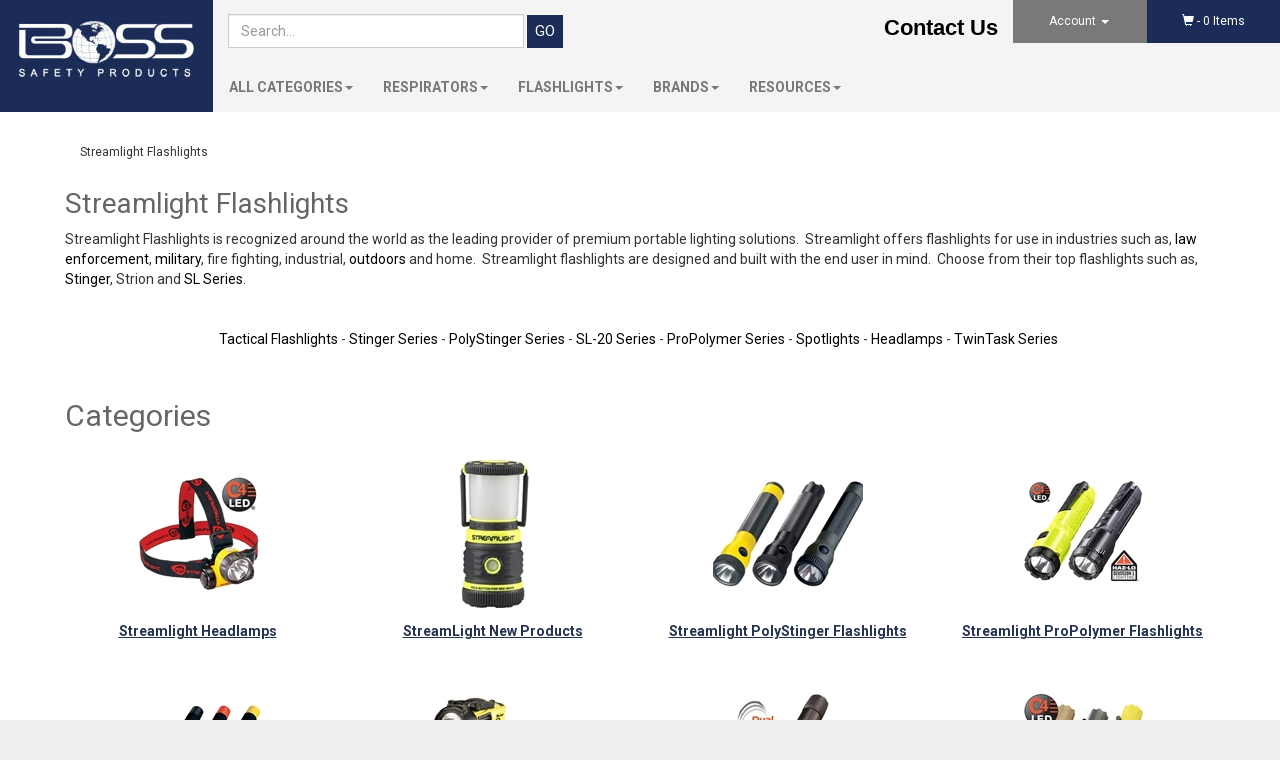

--- FILE ---
content_type: text/html; charset=utf-8
request_url: https://www.bosssafety.com/c-415-streamlight-flashlights.aspx
body_size: 10035
content:
<!DOCTYPE html>
<html xmlns="http://www.w3.org/1999/xhtml">
<head>
	<meta http-equiv="Content-Type" content="text/html; charset=utf-8">


<title>Boss Safety Products - Streamlight Flashlights</title>
<meta name="description" content="Choose from the full line of Streamlight Flashlights.  Up to 45% savings on Streamlight Flashlights today.  Streamlight Stinger, Streamlight ProTac, Streamlight TwinTask and more." />
<meta name="keywords" content="Streamlight Flashlights" />
<link rel="canonical" href="https://www.bosssafety.com/c-415-streamlight-flashlights.aspx">


<meta http-equiv="X-UA-Compatible" content="IE=edge">
<meta name="viewport" content="width=device-width, initial-scale=1.0">


<script src="/scripts/headscriptsb9cf9b9575f37720ad81119b990c0699?v=D47dN64XCIQ9ocMFlF4HX_GRDboxr4ChK3AYP2Qk4tM1"></script>



<link href="/skins/Skin_1/css/bundled04b9d8dec0099657431b87117faa72a4?v=JmNPr7RDDsc8NJthY6TEpD8-Jq6MfJ3NeK6PiLOajO81" rel="stylesheet"/>


<link href='//fonts.googleapis.com/css?family=Roboto+Slab:400,300,100,700|Roboto:400,300italic,300,400italic,700,700italic,900,900italic' rel='stylesheet' type='text/css'>
<link rel="stylesheet" href="https://use.fontawesome.com/releases/v5.6.3/css/all.css" integrity="sha384-UHRtZLI+pbxtHCWp1t77Bi1L4ZtiqrqD80Kn4Z8NTSRyMA2Fd33n5dQ8lWUE00s/" crossorigin="anonymous"/>
<link rel="stylesheet" href="https://use.fontawesome.com/releases/v5.6.3/css/v4-shims.css">

<script src="//cdnjs.cloudflare.com/ajax/libs/picturefill/2.3.1/picturefill.min.js" type="text/javascript"></script>
<!-- Hotjar Tracking Code for http://www.bosssafety.com -->
<script>
    (function(h,o,t,j,a,r){
        h.hj=h.hj||function(){(h.hj.q=h.hj.q||[]).push(arguments)};
        h._hjSettings={hjid:165402,hjsv:5};
        a=o.getElementsByTagName('head')[0];
        r=o.createElement('script');r.async=1;
        r.src=t+h._hjSettings.hjid+j+h._hjSettings.hjsv;
        a.appendChild(r);
    })(window,document,'//static.hotjar.com/c/hotjar-','.js?sv=');
</script>

<script type="text/javascript">
(function e(){var e=document.createElement("script");e.type="text/javascript",e.async=true,e.src="//staticw2.yotpo.com/xcUTmXFPr9Zw3F9SsZJtADkpbtfzIZZ0TZNeQOLV/widget.js";var t=document.getElementsByTagName("script")[0];t.parentNode.insertBefore(e,t)})();
</script>
<link rel="icon" type="image/x-icon" href="/images/icons/favicon.ico" />
<!--Xmlpackage 'homestyles' -->

<!--End of xmlpackage 'homestyles' -->

       <meta name="msvalidate.01" content="228622B8E46C632B99B506798E3A82FA" />
</head>
<body id="bodyTag">
	<!-- Respond.js IE8 support of media queries -->
<!--[if lt IE 9]>
  <script src="https://oss.maxcdn.com/libs/respond.js/1.3.0/respond.min.js"></script>
<![endif]-->

				<!--
					PAGE INVOCATION: /c-415-streamlight-flashlights.aspx
					PAGE REFERRER: 
					STORE LOCALE: en-US
					STORE CURRENCY: USD
					CUSTOMER ID: 0
					AFFILIATE ID: 0
					CUSTOMER LOCALE: en-US
					CURRENCY SETTING: USD
					CACHE MENUS: True
				-->




<!--Xmlpackage 'script.bodyopen' -->
<!-- Google Tag Manager -->
<noscript><iframe src="//www.googletagmanager.com/ns.html?id=GTM-PS9B9Z"
height="0" width="0" style="display:none;visibility:hidden"></iframe></noscript>
<script>(function(w,d,s,l,i){w[l]=w[l]||[];w[l].push({'gtm.start':
new Date().getTime(),event:'gtm.js'});var f=d.getElementsByTagName(s)[0],
j=d.createElement(s),dl=l!='dataLayer'?'&l='+l:'';j.async=true;j.src=
'//www.googletagmanager.com/gtm.js?id='+i+dl;f.parentNode.insertBefore(j,f);
})(window,document,'script','dataLayer','GTM-PS9B9Z');</script>
<!-- End Google Tag Manager -->
<!--End of xmlpackage 'script.bodyopen' -->
	<div class="m-pikabu-viewport">
		<div class="m-pikabu-sidebar m-pikabu-left">
		</div>
		<div class="m-pikabu-container">
			<div class="m-pikabu-overlay"></div>

			<div class="main-header">
				<div class="container-fluid">
					<div class="row header-row">
						<div class="col-sm-12 col-md-3 col-lg-2 logo-wrap">
							
	<a id="logo" class="logo" href="/default.aspx" title="bosssafety.com">
	<img src="/skins/skin_1/images/logo.jpg"/>
	</a>
	
						</div>
						<div class="col-sm-12 col-md-9 col-lg-10 header-right-wrap">
							<div class="row">
								<div class="col-md-12">
									<div class="row header-right-row">
										<div class="col-sm-12 col-md-8 col-lg-9 header-middle-info">
											<div class="row search-navigation-row">
												<div class="col-md-12 col-lg-6">
													<div class="search-wrapper">
														<div class="search-static">
															<form action="/search.aspx" method="get">	<div class="search-form-group">
		<input name="searchterm" class="form-control form-control-inline search-box" placeholder="Search..." type="text">
		<input value="Go" class="btn btn-default search-go" type="submit">
	</div>
</form>
														</div>
													</div>
												</div>
												<div class="hidden-xs hidden-sm hidden-md col-md-6">
													<div class="header-phone-number"><strong><span style="font-size: 22px; font-family: Arial;"><a href="hhttps://www.bossdistributing.com/t-contact.aspx">Contact Us</a></span></strong></div>
												</div>
											</div>
											<div class="clearfix"></div>
										</div>
										<div class="col-sm-12 col-md-4 col-lg-3 header-right-info">
											<div class="col-xs-6 account-nav-wrapper">
												<ul class="nav top-account-nav">
													<li class="dropdown">
														<a href="#" class="dropdown-toggle" data-toggle="dropdown">
															Account
															<span class="caret"></span>
														</a>
														<ul class="dropdown-menu">
															<li><a href="/account.aspx">
																My Account</a></li>
															<li><a href="/account.aspx#OrderHistory">
																My Orders</a></li>
                                                            <li>
                                                                <a href="OrderStatus">Check Order Status</a></li>
															<li><a href="#" data-toggle="modal" data-target="#miniwish-modal">
																My Wishlist</a></li>
															<li>
																<a href="/signin.aspx">Login</a>
															</li>
														</ul>
													</li>
												</ul>
											</div>
											<div class="col-xs-6 static-cart">
												<a id="js-show-cart" href="#" data-toggle="modal" data-target="#minicart-modal" class="minicart-header-link">
	<span class="popcart glyphicon glyphicon-shopping-cart"></span> - <span class="minicart-count js-minicart-count">0</span> 
	<span class="js-cart-count-label">
Items	</span>
</a>
											</div>
											<div class="clearfix"></div>
										</div>
										<div class="clearfix"></div>
									</div>
								</div>
								<div class="top-navigation-wrap">
									<div class="navbar navbar-default topnav" role="navigation">
										<div class="navbar-header">
											<button type="button" class="navbar-toggle" data-toggle="collapse" data-target="#top-nav-collapse">
												<span class="sr-only">Toggle navigation</span>
												<span class="icon-bar"></span>
												<span class="icon-bar"></span>
												<span class="icon-bar"></span>
											</button>
											<a class="navbar-brand visible-xs menu-label" data-toggle="collapse" data-target="#top-nav-collapse" href="#">
												Menu
											</a>
										</div>

										<div class="navbar-collapse collapse" id="top-nav-collapse">
											<ul class="nav navbar-nav">
    <li class="dropdown">
    <a class="dropdown-toggle" href="#" data-toggle="dropdown"><strong>ALL CATEGORIES</strong><span class="caret"></span></a>
    <ul class="dropdown-menu category-menu">
        <li>
        <div class="ymm-content two-column-menu">
        <div class="row">
        <ul class="col-sm-12 col-md-6 menu-list">
            <li class="menu-list-item"><a href="c-1-personal-protection.aspx">Personal Protection</a></li>
            <li class="menu-list-item"><a href="c-2-ergonomics.aspx">Ergonomics</a></li>
            <li class="menu-list-item"><a href="c-10-fall-protection.aspx">Fall Protection</a></li>
            <li class="menu-list-item"><a href="c-26-head-face-protection.aspx">Head and Face Protection</a></li>
            <li class="menu-list-item"><a href="c-99-protective-clothing.aspx">Protective Clothing</a></li>
            <li class="menu-list-item"><a href="c-395-pelican-cases.aspx">Protective Cases</a></li>
            <li class="menu-list-item"><a href="c-398-pelican-medium-cases.aspx">Pelican Medium Cases</a></li>
            <li class="menu-list-item"><a href="c-399-pelican-large-cases.aspx">Pelican Large Cases</a></li>
            <li class="menu-list-item"><a href="c-401-pelican-gun-cases.aspx">Pelican Gun Cases</a></li>
            <li class="menu-list-item"><a href="c-12-respirators.aspx">Respirators</a></li>
            <li class="menu-list-item"><a href="c-88-particulate-respirators.aspx">Particulate Respirators</a></li>
            <li class="menu-list-item"><a href="c-92-n95-respirators.aspx">N95 Respirators</a></li>
            <li class="menu-list-item"><a href="c-87-half-face-masks.aspx">Half Face Respirators</a></li>
            <li class="menu-list-item"><a href="c-86-full-face-respirators.aspx">Full Face Respirators</a></li>
            <li class="menu-list-item"><a href="c-83-cartridges-filters.aspx">Cartridges &amp; Filters</a></li>
        </ul>
        <ul class="col-sm-12 col-md-6 menu-list">
            <li class="menu-list-item"><a href="c-14-first-aid.aspx">First Aid Supplies</a></li>
            <li class="menu-list-item"><a href="c-16-flashlights-lighting.aspx">Flashlights</a></li>
            <li class="menu-list-item"><a href="c-391-pelican-flashlights.aspx">Pelican Flashlights</a></li>
            <li class="menu-list-item"><a href="c-415-streamlight-flashlights.aspx">Streamlight Flashlights</a></li>
            <li class="menu-list-item"><a href="c-153-headlamps.aspx">Headlamps</a></li>
            <li class="menu-list-item"><a href="c-25-fire-protection.aspx">Fire Protection</a>
            </li>
            <li class="menu-list-item"><a href="c-17-disaster-preparedness.aspx">Emergency Preparedness</a></li>
            <li class="menu-list-item"><a href="c-194-safety-vests.aspx">Safety Vests</a></li>
            <li class="menu-list-item"><a href="c-19-spill-containment.aspx">Spill Containment</a></li>
            <li class="menu-list-item"><a href="c-697-safety-cans.aspx">Safety Cans</a></li>
        </ul>
        <div class="clearfix"></div>
        </div>
        </div>
        </li>
    </ul>
    </li>
    <li class="dropdown">
    <a class="dropdown-toggle" href="#" data-toggle="dropdown"><strong>RESPIRATORS</strong><span class="caret"></span>
    </a>
    <ul class="dropdown-menu">
        <li><a href="c-88-particulate-respirators.aspx">Particulate Respirators</a></li>
        <li><a href="c-87-half-face-masks.aspx">Half Face Masks</a></li>
        <li><a href="c-86-full-face-respirators.aspx">Full Face Masks</a></li>
        <li><a href="c-85-gas-mask.aspx">Gas Masks</a></li>
        <li><a href="c-83-cartridges-filters.aspx">Cartridges &amp; Fiilters</a></li>
        <li><a href="c-300-accessories.aspx">Respirator Accessories</a></li>
    </ul>
    </li>
    <li class="dropdown">
    <a class="dropdown-toggle" href="#" data-toggle="dropdown"><strong>FLASHLIGHTS</strong><span class="caret"></span>
    </a>
    <ul class="dropdown-menu">
        <li><a href="c-362-fire.aspx">Fire &amp; Rescue Flashlights</a></li>
        <li><a href="c-314-led.aspx">LED Flashlights</a></li>
        <li><a href="c-316-rechargeable.aspx">Rechargeable Flashlights</a></li>
        <li><a href="c-150-remote-area-lighting-systems.aspx">Remote Area Lighting</a></li>
        <li><a href="c-153-headlamps.aspx">Headlamps</a></li>
        <li><a href="c-154-industrial.aspx">Industrial Flashlights</a></li>
        <li><a href="c-155-tactical-enforcement.aspxx">Tactical Flashlights</a></li>
        <li><a href="c-156-searchlights.aspx">Searchlights</a></li>
    </ul>
    </li>
    <li class="dropdown">
    <a class="dropdown-toggle" href="#" data-toggle="dropdown"><strong>BRANDS</strong><span class="caret"></span>
    </a>
    <ul class="dropdown-menu category-menu">
        <li>
        <div class="ymm-content two-column-menu">
  <div class="row">
    <ul class="col-sm-12 col-md-6 menu-list">
      <li class="menu-list-item"><a href="/m-11-3m.aspx">3M</a></li>
      <li class="menu-list-item"><a href="/m-26-allegro-industries.aspx">Allegro Industries</a></li>
      <li class="menu-list-item"><a href="/m-31-american-allsafe.aspx">American Allsafe</a></li>
      <li class="menu-list-item"><a href="/m-93-ameriglow.aspx">Ameriglow</a></li>
      <li class="menu-list-item"><a href="/m-77-ansell.aspx">Ansell</a></li>
      <li class="menu-list-item"><a href="/m-61-aosafety.aspx">AOSafety</a></li>
      <li class="menu-list-item"><a href="/m-78-best.aspx">Best</a></li>
      <li class="menu-list-item"><a href="/m-62-bilsom.aspx">Bilsom</a></li>
      <li class="menu-list-item"><a href="/m-107-blac-rac.aspx">Blac-Rac</a></li>
      <li class="menu-list-item"><a href="/m-7-boss-safety-products.aspx">BOSS Safety Products</a></li></ul> <ul class="col-sm-12 col-md-6 menu-list" ><li class="menu-list-item"><a href="/m-70-bouton.aspx">Bouton</a></li>
      <li class="menu-list-item"><a href="/m-59-brunton.aspx">Brunton</a></li>
      <li class="menu-list-item"><a href="/m-27-bullard.aspx">Bullard</a></li>
      <li class="menu-list-item"><a href="/m-8-camelbak.aspx">Camelbak</a></li>
      <li class="menu-list-item"><a href="/m-68-crews.aspx">Crews</a></li>
      <li class="menu-list-item"><a href="/m-47-defibtech.aspx">Defibtech</a></li>
      <li class="menu-list-item"><a href="/m-88-dupont.aspx">DuPont</a></li>
      <li class="menu-list-item"><a href="/m-38-duracell.aspx">Duracell</a></li>
      <li class="menu-list-item"><a href="/m-63-e-a-r.aspx">E-A-R</a></li>
      <li class="menu-list-item"><a href="/m-52-energizer.aspx">Energizer</a></li>
      <li class="subNavItem viewAllItem"><a href="e-manufacturerlist.aspx">View All</a></li>
    </ul>
    <div class="clearfix"></div>
  </div>
</div>
        </li>
    </ul>
    </li>
    <li class="dropdown">
    <a class="dropdown-toggle" href="#" data-toggle="dropdown"><strong>RESOURCES</strong><span class="caret"></span></a>
    <ul class="dropdown-menu">
        <li><a href="t-about.aspx">About Us</a></li>
        <li><a href="t-contactus.aspx">Contact Us</a></li>
        <li><a href="t-customer-service.aspx">Customer Service &amp; FAQ</a></li>
        <li><a href="t-reviews.aspx">Reviews</a></li>
        <li><a href="t-net30.aspx">B2B &amp; Net 30 Terms</a></li>
        <li><a href="t-quoterequest.aspx">Quote Request</a></li>
        <li><a href="t-industries.aspx">Industries</a></li>
        <li><a href="e-manufacturerlist.aspx">Brands</a></li>
        <li><a href="c-17-emergency-preparedness.aspx">Emergency Preparedness</a></li>
        <li><a href="OrderStatus">Check Order Status</a></li>
    </ul>
    </li>
</ul>
											<div class="nav navbar-nav navbar-right">
						                            
	
	
					                        </div>
										</div>
									</div>
								</div>
							</div>
						</div>
					</div>
				</div>
			</div>

			<div class="main-content-wrapper">
				<div class="home-image-links-wrapper">
					<!--Xmlpackage 'homechunks' -->

<!--End of xmlpackage 'homechunks' -->
				</div>
				<div class="main-background">
					<div class="container">
						<div class="notices">
							
						</div>
							<div class="breadcrumb">

		<span class="SectionTitleText">Streamlight Flashlights</span>
	</div>

						<!-- Contents start -->
						



<!--Xmlpackage 'entity.grid.xml.config' -->
<div class="page-wrap entity-page">
  <h1 class="entity-page-header">Streamlight Flashlights</h1>
  <div class="page-row entity-description-wrap"><div>
<p class="MsoNormal" style="text-align: left;">Streamlight Flashlights is recognized around the world as the leading provider of premium portable lighting solutions.<span>&nbsp; </span>Streamlight offers flashlights for use in industries such as, <span><a href="/c-551-streamlight-tactical-flashlights.aspx">law enforcement</a></span>, <span><a href="/c-551-streamlight-tactical-flashlights.aspx">military</a></span>, fire fighting, industrial, <span><a href="/c-553-streamlight-headlamps.aspx">outdoors</a></span> and home.<span>&nbsp; </span>Streamlight flashlights are designed and built with the end user in mind.<span>&nbsp; </span>Choose from their top flashlights such as, <span><a href="/c-546-streamlight-stinger-flashlights.aspx">Stinger</a></span>, Strion and <span><a href="/c-548-streamlight-sl-20-flashlights.aspx">SL Series</a></span>.<span>&nbsp;&nbsp;</span></p>
<p class="MsoNormal"><span><br />
</span></p>
<p class="MsoNormal" style="text-align: center;"><span><a href="/c-551-streamlight-tactical-flashlights.aspx">Tactical Flashlights</a></span> - <span><a href="/c-546-streamlight-stinger-flashlights.aspx">Stinger Series</a></span> - <span><a href="/c-547-streamlight-polystinger-flashlights.aspx">PolyStinger Series</a></span> - <span><a href="/c-548-streamlight-sl-20-flashlights.aspx">SL-20 Series</a></span> - <span><a href="/c-550-streamlight-propolymer-flashlights.aspx">ProPolymer Series</a></span> - <span><a href="/c-549-streamlight-spotlights.aspx">Spotlights</a></span> - <span><a href="/c-553-streamlight-headlamps.aspx">Headlamps</a></span> - <span><a href="/c-552-streamlight-twin-task-flashlights.aspx">TwinTask Series</a>&nbsp;</span></p>
<div><span><br />
</span></div>
</div></div>
  <h2>Categories</h2>
  <div class="sub-entity-grid">
    <div class="row sub-entity-row">
      <div class="col-sm-3 col-xs-6 sub-entity-grid-item grid-item">
        <div class="grid-item-inner">
          <div class="sub-entity-image-wrap grid-item-image-wrap"><a href="/c-553-streamlight-headlamps.aspx" class="sub-entity-image-link"><img src="/images/Category/icon/553.jpg" alt="Streamlight Headlamps" class="img-responsive img-thumbnail sub-entity-grid-image grid-item-image"></a></div>
          <div class="sub-entity-name-wrap grid-item-name-wrap"><a href="/c-553-streamlight-headlamps.aspx" class="sub-entity-name-link">Streamlight Headlamps</a></div>
        </div>
      </div>
      <div class="col-sm-3 col-xs-6 sub-entity-grid-item grid-item">
        <div class="grid-item-inner">
          <div class="sub-entity-image-wrap grid-item-image-wrap"><a href="/c-645-streamlight-new-products.aspx" class="sub-entity-image-link"><img src="/images/Category/icon/645.jpg" alt="New StreamLight Products" class="img-responsive img-thumbnail sub-entity-grid-image grid-item-image"></a></div>
          <div class="sub-entity-name-wrap grid-item-name-wrap"><a href="/c-645-streamlight-new-products.aspx" class="sub-entity-name-link">StreamLight New Products</a></div>
        </div>
      </div>
      <div class="clearfix visible-xs sub-entity-extra-small-clear"></div>
      <div class="col-sm-3 col-xs-6 sub-entity-grid-item grid-item">
        <div class="grid-item-inner">
          <div class="sub-entity-image-wrap grid-item-image-wrap"><a href="/c-547-streamlight-polystinger-flashlights.aspx" class="sub-entity-image-link"><img src="/images/Category/icon/547.jpg" alt="Streamlight PolyStinger Flashlights" class="img-responsive img-thumbnail sub-entity-grid-image grid-item-image"></a></div>
          <div class="sub-entity-name-wrap grid-item-name-wrap"><a href="/c-547-streamlight-polystinger-flashlights.aspx" class="sub-entity-name-link">Streamlight PolyStinger Flashlights</a></div>
        </div>
      </div>
      <div class="col-sm-3 col-xs-6 sub-entity-grid-item grid-item">
        <div class="grid-item-inner">
          <div class="sub-entity-image-wrap grid-item-image-wrap"><a href="/c-550-streamlight-propolymer-flashlights.aspx" class="sub-entity-image-link"><img src="/images/Category/icon/550.jpg" alt="Streamlight ProPolymer Flashlights" class="img-responsive img-thumbnail sub-entity-grid-image grid-item-image"></a></div>
          <div class="sub-entity-name-wrap grid-item-name-wrap"><a href="/c-550-streamlight-propolymer-flashlights.aspx" class="sub-entity-name-link">Streamlight ProPolymer Flashlights</a></div>
        </div>
      </div>
      <div class="clearfix visible-xs sub-entity-extra-small-clear"></div></div><div class="row  sub-entity-row"><div class="col-sm-3 col-xs-6 sub-entity-grid-item grid-item">
        <div class="grid-item-inner">
          <div class="sub-entity-image-wrap grid-item-image-wrap"><a href="/c-548-streamlight-sl-20-flashlights.aspx" class="sub-entity-image-link"><img src="/images/Category/icon/548.jpg" alt="Streamlight SL-20 Flashlights" class="img-responsive img-thumbnail sub-entity-grid-image grid-item-image"></a></div>
          <div class="sub-entity-name-wrap grid-item-name-wrap"><a href="/c-548-streamlight-sl-20-flashlights.aspx" class="sub-entity-name-link">Streamlight SL-20 Flashlights</a></div>
        </div>
      </div>
      <div class="col-sm-3 col-xs-6 sub-entity-grid-item grid-item">
        <div class="grid-item-inner">
          <div class="sub-entity-image-wrap grid-item-image-wrap"><a href="/c-549-streamlight-spotlights.aspx" class="sub-entity-image-link"><img src="/images/Category/icon/549.jpg" alt="Streamlight Spotlights" class="img-responsive img-thumbnail sub-entity-grid-image grid-item-image"></a></div>
          <div class="sub-entity-name-wrap grid-item-name-wrap"><a href="/c-549-streamlight-spotlights.aspx" class="sub-entity-name-link">Streamlight Spotlights</a></div>
        </div>
      </div>
      <div class="clearfix visible-xs sub-entity-extra-small-clear"></div>
      <div class="col-sm-3 col-xs-6 sub-entity-grid-item grid-item">
        <div class="grid-item-inner">
          <div class="sub-entity-image-wrap grid-item-image-wrap"><a href="/c-546-streamlight-stinger-flashlights.aspx" class="sub-entity-image-link"><img src="/images/Category/icon/546.jpg" alt="Streamlight Stinger Flashlights" class="img-responsive img-thumbnail sub-entity-grid-image grid-item-image"></a></div>
          <div class="sub-entity-name-wrap grid-item-name-wrap"><a href="/c-546-streamlight-stinger-flashlights.aspx" class="sub-entity-name-link">Streamlight Stinger Flashlights</a></div>
        </div>
      </div>
      <div class="col-sm-3 col-xs-6 sub-entity-grid-item grid-item">
        <div class="grid-item-inner">
          <div class="sub-entity-image-wrap grid-item-image-wrap"><a href="/c-551-streamlight-tactical-flashlights.aspx" class="sub-entity-image-link"><img src="/images/Category/icon/551.jpg" alt="Streamlight Tactical Flashlights" class="img-responsive img-thumbnail sub-entity-grid-image grid-item-image"></a></div>
          <div class="sub-entity-name-wrap grid-item-name-wrap"><a href="/c-551-streamlight-tactical-flashlights.aspx" class="sub-entity-name-link">Streamlight Tactical Flashlights</a></div>
        </div>
      </div>
      <div class="clearfix visible-xs sub-entity-extra-small-clear"></div></div><div class="row  sub-entity-row"><div class="col-sm-3 col-xs-6 sub-entity-grid-item grid-item">
        <div class="grid-item-inner">
          <div class="sub-entity-image-wrap grid-item-image-wrap"><a href="/c-696-streamlight-tlr-gun-mount-lights.aspx" class="sub-entity-image-link"><img src="/images/Category/icon/696.jpg" alt="Streamlight TLR Gun Mount Lights" class="img-responsive img-thumbnail sub-entity-grid-image grid-item-image"></a></div>
          <div class="sub-entity-name-wrap grid-item-name-wrap"><a href="/c-696-streamlight-tlr-gun-mount-lights.aspx" class="sub-entity-name-link">Streamlight TLR Gun Mount Lights</a></div>
        </div>
      </div>
      <div class="col-sm-3 col-xs-6 sub-entity-grid-item grid-item">
        <div class="grid-item-inner">
          <div class="sub-entity-image-wrap grid-item-image-wrap"><a href="/c-552-streamlight-twin-task-flashlights.aspx" class="sub-entity-image-link"><img src="/images/Category/icon/552.jpg" alt="Streamlight Twin-Task Flashlights" class="img-responsive img-thumbnail sub-entity-grid-image grid-item-image"></a></div>
          <div class="sub-entity-name-wrap grid-item-name-wrap"><a href="/c-552-streamlight-twin-task-flashlights.aspx" class="sub-entity-name-link">Streamlight Twin-Task Flashlights</a></div>
        </div>
      </div>
      <div class="clearfix visible-xs sub-entity-extra-small-clear"></div>
    </div>
  </div>
</div>
<!--End of xmlpackage 'entity.grid.xml.config' -->


						<!-- Contents end -->
					</div>
				</div>
			</div>

			<div class="footer-wrapper">
				<div class="container">
					<div class="row footer-row">
						<div class="footer-menu-wrap">
<ul class="col-sm-12 col-md-3 firstMenu">
    <li class="footerHeading">Customer Service</li>
    <li><a rel="nofollow" href="https://bosssafety.com/t-contactus.aspx">Contact Us</a></li>
    <li><a rel="nofollow" href="/account.aspx">Order Tracking</a></li>
    <li><a rel="nofollow" href="#miniwish-modal" data-toggle="modal">Wishlist</a></li>
    <li><a rel="nofollow" href="/account.aspx">Your Account</a><img alt="" src="/Images/GSA%20logo%20with%20contract%201.jpg" /></li>
</ul>
<ul class="col-sm-12 col-md-3">
    <li class="footerHeading">Store Policies &amp; Info</li>
    <li> <a rel="nofollow" href="/t-shipping.aspx">Shipping</a></li>
    <li> <a rel="nofollow" href="/t-returns.aspx">Returns</a></li>
    <li><a rel="nofollow" href="/t-privacy.aspx">Privacy Policy</a></li>
    <li><a rel="nofollow" href="/t-security.aspx">Security</a></li>
</ul>
<ul class="col-sm-12 col-md-3">
    <li class="footerHeading">Helpful Links</li>
    <li><a href="/t-about.aspx">About Us</a></li>
    <li> <a rel="nofollow" href="/t-faq.aspx">FAQs</a></li>
    <li><a href="/sitemap.aspx">Site Map</a></li>
    <li></li>
</ul>
<ul class="col-sm-12 col-md-3">
    <li class="footerHeading">Follow Us</li>
    <li class="social-links">
    <div class="footer-social-icons">
    
		<div class="social-icons">
			<a target="_blank" href="//www.facebook.com/BOSS-Safety-Products-117701841607316/" class="icon facebook-icon">
				<i class="fa fa-facebook fa-2x"></i>
			</a>
			<a target="_blank" href="//twitter.com/BossSafety" class="icon twitter-icon">
				<i class="fa fa-twitter fa-2x"></i>
			</a>
			<a target="_blank" href="//www.youtube.com/user/bosssafetyproducts" class="icon youtube-icon">
				<i class="fa fa-youtube fa-2x"></i>
			</a>
		</div>
		
    </div>
    </li>
    <li class="footerHeading">Payment Methods</li>
    <li><div class="payment-methods-wrap">
  <div class="cards-accepted"><span id="payment-method-images3" class="cardname amex"></span><span id="payment-method-images4" class="cardname discover"></span><span id="payment-method-images2" class="cardname mastercard"></span><span id="payment-method-images1" class="cardname visa"></span><span id="payment-method-imagespp" class="cardname paypal"></span></div>
</div></li>
    <li>
	
	</li>
</ul>
<div class="clearfix"></div>
</div>
						<div class="clearfix"></div>
					</div>
					<div class="row copyright-row">
						<div class="col-xs-12 copyright">
							© Boss Safety Products 2021. All Rights Reserved.
						</div>
					</div>
				</div>
			</div>
		</div>
	</div>
	<script type="text/javascript">
		$(document).ready(function () {
			var pikabu = new Pikabu({
				widths: {
					left: '80%',
					right: '80%'
				}
			});
		});
	</script>
	
	<div class="live-chat-wrapper">
		<div class="live-chat">
			
		</div>
	</div>
	
	<!--Xmlpackage 'promo-window' -->

<!--End of xmlpackage 'promo-window' -->

	
	
	<script type="text/javascript">
	  (function() {
		window._pa = window._pa || {};
		// _pa.orderId = "myOrderId"; // OPTIONAL: attach unique conversion identifier to conversions
		// _pa.revenue = "19.99"; // OPTIONAL: attach dynamic purchase values to conversions
		// _pa.productId = "myProductId"; // OPTIONAL: Include product ID for use with dynamic ads
		var pa = document.createElement('script'); pa.type = 'text/javascript'; pa.async = true;
		pa.src = ('https:' == document.location.protocol ? 'https:' : 'http:') + "//tag.marinsm.com/serve/56dddf985574ca987600025a.js";
		var s = document.getElementsByTagName('script')[0]; s.parentNode.insertBefore(pa, s);
	  })();
	</script>

	<!-- Minicart modal -->
	<div class="minicart-wrap">
	<div id="minicart-modal" class="modal  minicart-modal" data-keyboard="true" tabindex="-1">
		<div class="modal-dialog">
			<div class="modal-content">
				<div class="modal-header">
						<a href="#" class="switch-mini-link js-switch-to-miniwish off">
							<i class="fa fa-angle-left"></i>
							View wishlist
						</a>
					<button type="button" class="close" data-dismiss="modal" aria-label="Close">
						<i class="fa fa-times-circle-o"></i>
					</button>
					<h4 class="minicart-title modal-title">
						Shopping Cart:
						<span class="minicart-title-count js-cart-title-count">0</span>
						<span class="minicart-items-label js-cart-count-label">
Items						</span>
					</h4>
				</div>
				<div class="modal-body">
					<div class="minicart-content-wrap">
						<div class="minicart-message-area js-minicart-message-area">
							
						</div>
						<div class="minicart-contents js-minicart-contents">
								<div class="empty-mini-cart-text">
		<div>Your shopping cart is currently empty. It is feeling rather lonely as a result.  Could you please go back and put some more items in your cart so it will feel that it is leading a fulfilled and productive life?</div>
<div> </div>
<div>Thanks for your continued patronage.</div>
<p ></p>

	</div>

						</div>
					</div>
				</div>
				<div class="modal-footer minicart-footer">
					<div class="row">
						<div class="col-sm-5 text-left-sm">
							<div class="minicart-discount off">
								Discounts:
								<span class="minicart-discount js-minicart-discount"></span>
							</div>
							<div class="minicart-total-area">
								<div class="minicart-total-wrap">
									Total:
									<span class="minicart-total js-minicart-total">$0.00</span>
								</div>
							</div>
						</div>
						<div class="col-sm-7">
							<button type="button" id="minicart-close-button" class="btn btn-default close-minicart-button">Close</button>
							<button type="button" id="minicart-checkout-button" class="btn btn-primary minicart-checkout-button">Checkout</button>
						</div>
					</div>
				</div>
			</div>
		</div>
	</div>
</div>

	<!-- Miniwish modal -->
	<div class="minicart-wrap">
	<div id="miniwish-modal" class="modal  minicart-modal" data-keyboard="true" tabindex="-1">
		<div class="modal-dialog">
			<div class="modal-content">
				<div class="modal-header">
						<a href="#" class="switch-mini-link js-switch-to-minicart off">
							<i class="fa fa-angle-left"></i>
							View cart
						</a>
					<button type="button" class="close" data-dismiss="modal" aria-label="Close">
						<i class="fa fa-times-circle-o"></i>
					</button>
					<h4 class="minicart-title modal-title">
						Your Wishlist:
						<span class="minicart-title-count js-wish-title-count">0</span>
						<span class="minicart-items-label js-wish-count-label">
Items						</span>
					</h4>
				</div>
				<div class="modal-body">
					<div class="minicart-content-wrap">
						<div class="minicart-message-area js-miniwish-message-area">
							
						</div>
						<div class="minicart-contents js-miniwish-contents">
								<div class="empty-mini-cart-text">
		Your wish list is currently empty.  Remember this is only a wish list so fill it up with every thing your heart desires.  You can always edit it later or send it to a friend so they can buy it for you!  

	</div>

						</div>
					</div>
				</div>
				<div class="modal-footer minicart-footer">
					<div class="row">
						<div class="col-sm-4 text-left-sm">
							<div class="minicart-total-area">
								<div class="minicart-total-wrap">
									Total:
									<span class="minicart-total js-miniwish-total">$0.00</span>
								</div>
							</div>
						</div>
						<div class="col-sm-8">
							<button type="button" id="miniwish-close-button" class="btn btn-default close-miniwish-button">Close</button>
							<a href="/minicart/movealltocart" id="miniwish-move-all-to-cart" class="btn btn-primary minicart-checkout-button js-wishlist-button off">Move all to Cart</a>
						</div>
					</div>
				</div>
			</div>
		</div>
	</div>
</div>

	<!-- Minicart and miniwish resources (javascript and overlay html) -->
		<div class="minicart-loading-overlay js-minicart-loading-overlay off">
		<div class="minicart-overlay"></div>
		<div class="minicart-loading">
			<div class="minicart-loading-message js-minicart-loading-message">Loading...</div>
			<div class="loading-animation loading-style-dark"></div>
		</div>
	</div>
	<script type="text/javascript" src="/scripts/minicart.js" ></script>
	<script type="text/javascript">
		adnsf$.minicart.initialize(
		{
			minicart_DeleteWaitMessage: "Deleting...",
			miniwish_MoveSingleMessage: "Moving item to cart.",
			miniwish_MoveAllMessage: "Moving all items to cart.",
			minicart_UpdateFailureMessage: "Sorry, there was an error updating your cart.",
			miniwish_UpdateFailureMessage: "Sorry, there was an error updating your wishlist.",
			minicart_CountLabel: "Items",
			minicart_CountLabelSingular: "Item",
			checkoutUrl: "/shoppingcart.aspx",
			loginUrl: "/signin.aspx"
		});
		adnsf$.minicart.cartEnabled = true;
		adnsf$.minicart.wishEnabled = true;
		adnsf$.minicart.onCheckoutPage = false;
	</script>


	

<!--Xmlpackage 'skin.trustedstores' -->

<!--End of xmlpackage 'skin.trustedstores' -->


<script type="text/javascript">
	window.postalCodeRegexConfiguration = {
		postalCodeRegexMapUrl: "/country/postalcoderegexmap",
	};
</script>


<script src="/scripts/bundled29dd266568c6e3b599bc4b3745baa6dd?v=SWxPEtKdVy_pBcj8TGwOLfOm5G8Na5HptqwAceJE47I1"></script>


<script type="text/javascript">
	adnsf$.initializeAddToCartForms(
	{
		ajaxAddToCartUrl: "/minicart/ajaxaddtocart",
		ajaxAddKitToCartUrl: "/minicart/ajaxaddkittocart",
		addToCartMessage: "Adding to cart",
		addToWishMessage: "Adding to wishlist",
		invalidQuatityMessage: "Please enter a valid quantity",
		addToCartFailureMessage: "Your item was not added to the cart because of an error",
		addToWishFailureMessage: "Your item was not added to the wishlist because of an error",
		checkoutUrl: "/shoppingcart.aspx",
		loginUrl: "/signin.aspx"
	});

	adnsf$.validator.unobtrusive.adapters.addSingleVal('min', 'val');
</script>


<!--Xmlpackage 'script.bodyclose' -->
<script type="text/javascript">
						var google_tag_params = {
						ecomm_prodid: '',
						ecomm_pagetype: 'category',
						ecomm_totalvalue: 0.0
						};
					</script><!-- Google Code for Remarketing Tag -->
<!--------------------------------------------------
Remarketing tags may not be associated with personally identifiable information or placed on pages related to sensitive categories. See more information and instructions on how to setup the tag on: http://google.com/ads/remarketingsetup
--------------------------------------------------->
<script type="text/javascript">
	/* <![CDATA[ */
var google_conversion_id = 1069132996;
var google_custom_params = window.google_tag_params;
var google_remarketing_only = true;
	/* ]]> */
</script>
<script type="text/javascript" src="//www.googleadservices.com/pagead/conversion.js">
</script>
<noscript>
<div style="display:inline;">
<img height="1" width="1" style="border-style:none;" alt="" src="//googleads.g.doubleclick.net/pagead/viewthroughconversion/1069132996/?value=0&amp;guid=ON&amp;script=0" />
</div>
</noscript>
<!-- Google Code for Remarketing Tag -->
<!--------------------------------------------------
Remarketing tags may not be associated with personally identifiable information or placed on pages related to sensitive categories. See more information and instructions on how to setup the tag on: http://google.com/ads/remarketingsetup
--------------------------------------------------->
<script type="text/javascript">
	/* <![CDATA[ */
var google_conversion_id = 1011618638;
var google_custom_params = window.google_tag_params;
var google_remarketing_only = true;
	/* ]]> */
</script>
<script type="text/javascript" src="//www.googleadservices.com/pagead/conversion.js">
</script>
<noscript>
<div style="display:inline;">
<img height="1" width="1" style="border-style:none;" alt="" src="//googleads.g.doubleclick.net/pagead/viewthroughconversion/1011618638/?value=0&amp;guid=ON&amp;script=0" />
</div>
</noscript>
<script type="text/javascript"> (function e(){var e=document.createElement("script");e.type="text/javascript",e.async=!0, e.src="//staticw2.yotpo.com/xcUTmXFPr9Zw3F9SsZJtADkpbtfzIZZ0TZNeQOLV/widget.js";var t=document.getElementsByTagName("script")[0]; t.parentNode.insertBefore(e,t)})(); </script><script>
						(function(i,s,o,g,r,a,m){i['GoogleAnalyticsObject']=r;i[r]=i[r]||function(){
						(i[r].q=i[r].q||[]).push(arguments)},i[r].l=1*new Date();a=s.createElement(o),
						m=s.getElementsByTagName(o)[0];a.async=1;a.src=g;m.parentNode.insertBefore(a,m)
						})(window,document,'script','//www.google-analytics.com/analytics.js','ga');

						ga('create', 'UA-1340723-1', 'www.bosssafety.com');
						
						ga('send', 'pageview');
					</script><script type="text/javascript">
    (function(e,t,o,n,p,r,i){e.visitorGlobalObjectAlias=n;e[e.visitorGlobalObjectAlias]=e[e.visitorGlobalObjectAlias]||function(){(e[e.visitorGlobalObjectAlias].q=e[e.visitorGlobalObjectAlias].q||[]).push(arguments)};e[e.visitorGlobalObjectAlias].l=(new Date).getTime();r=t.createElement("script");r.src=o;r.async=true;i=t.getElementsByTagName("script")[0];i.parentNode.insertBefore(r,i)})(window,document,"https://diffuser-cdn.app-us1.com/diffuser/diffuser.js","vgo");
    vgo('setAccount', '89979554');
    vgo('setTrackByDefault', true); vgo('setEmail', '');

    vgo('process');
</script>
<!--End of xmlpackage 'script.bodyclose' -->

<!-- Modal -->
<div class="modal fade" id="getQuoteModal" tabindex="-1" role="dialog" aria-labelledby="getQuoteModal" aria-hidden="true">
<div class="vertical-alignment-helper">
<div class="modal-dialog vertical-align-center">
<div class="modal-content">
<div class="modal-header">
<button type="button" class="close" data-dismiss="modal">
<span aria-hidden="true">x</span>
<span class="sr-only">Close</span>
</button>
<h4 class="modal-title text-center" id="getQuoteTitle">Get A Quote</h4>
</div>
<div class="modal-body">
<form class="form-horizontal" role="form" id="getQuoteForm">
    <div class="form-group">
    <label class="col-sm-2 control-label" for="inputName"><span class="cufR form-label-suffix form-label-suffix-required">*</span> Name:</label>
    <div class="col-sm-10">
    <input type="text" required="required" class="form-control" id="inputName" name="QuoteName" placeholder="Name" />
    </div>
    </div>
    <div class="form-group">
    <label class="col-sm-2 control-label" for="inputEmail"><span class="cufR form-label-suffix form-label-suffix-required">*</span> Email:</label>
    <div class="col-sm-10">
    <input type="email" required="required" class="form-control" id="inputEmail" name="QuoteEmail" placeholder="Email" />
    </div>
    </div>
    <div class="form-group">
    <label class="col-sm-2 control-label" for="inputPhone">Phone:</label>
    <div class="col-sm-10">
    <input type="phone" class="form-control" id="inputPhone" name="QuotePhone" placeholder="555-555-5555" />
    </div>
    </div>
    <div class="form-group">
    <label class="col-sm-2 control-label" for="inputPhone">Quantity:</label>
    <div class="col-sm-10">
    <input type="number" min="1" step="1" value="1" class="form-control" id="inputQty" name="QuoteQuantity" />
    </div>
    </div>
    <div class="form-group">
    <label class="col-sm-2 control-label" for="inputComment">Ship To Address:</label>
    <div class="col-sm-10">
    <textarea class="form-control" id="inputShipToAddress" name="QuoteShipToAddress" placeholder="123 Example Ln..."></textarea>
    </div>
    </div>
    <div class="form-group">
    <label class="col-sm-2 control-label" for="inputComment">Comments:</label>
    <div class="col-sm-10">
    <textarea class="form-control" id="inputComment" name="QuoteComments" placeholder="Comments..."></textarea>
    </div>
    </div>
    
    <div class="form-group">
    <div class="col-sm-offset-2 col-sm-10">
    <button type="button" class="btn btn-default" data-dismiss="modal" style="margin-right: 10px;">Cancel</button>
    <button type="submit" class="btn btn-primary">Submit</button>
    </div>
    </div>
    <div class="form-group text-center">
    <span style="margin-left: 10px; display: none; color: red;" id="quoteFail">Could not send. Please try again.</span>
    </div>
</form>
<div id="quoteSent" class="text-center" style="display: none;">
<h3>Quote Request Received!</h3>
<p>We will contact you shortly regarding your request. Thank You!</p>
</div>
</div>
</div>
</div>
</div>
</div>
<script>
		$(".js-quote-btn").on("click",function() {
		    populateComment();
		  });
          $("#getQuoteForm").submit(function(e){
            e.preventDefault();
			if($("#inputComment").val().length <= 0) {
				populateComment();
			}
            $.post("/skins/mocorecaptcha.aspx", $(this).serialize()).done(function(data) {
				$("#getQuoteForm,#quoteFail").hide();
				$("#quoteSent").show();
            }).fail(function() {
				$("#quoteFail").show();
				grecaptcha.reset();
            });
          });
		  function populateComment() {
			var name = $(".product-page-header").text();
			var sku = $(".js-variant-info .variant-info:visible .variant-sku").text()
			var option = $("#variantSelector > option:selected").text()
			var color = $("#selectedColorOption").val();
			$("#inputComment").val("Hello, I would like a quote for the following product: " + name.trim() + " " + sku.trim() + " with option: " + option + " and color: " + color);
		  }
        </script>
<script src="//my.hellobar.com/e8d256e2cb87c93f0db582e429585112b1575299.js" type="text/javascript" charset="utf-8" async="async"></script>
	
<script type="text/javascript" src="/_Incapsula_Resource?SWJIYLWA=719d34d31c8e3a6e6fffd425f7e032f3&ns=1&cb=796510284" async></script></body>
</html>


--- FILE ---
content_type: application/javascript
request_url: https://prism.app-us1.com/?a=89979554&u=https%3A%2F%2Fwww.bosssafety.com%2Fc-415-streamlight-flashlights.aspx
body_size: 121
content:
window.visitorGlobalObject=window.visitorGlobalObject||window.prismGlobalObject;window.visitorGlobalObject.setVisitorId('85f1b9fc-d5af-43ee-91ac-4c0e5eb0ca1b', '89979554');window.visitorGlobalObject.setWhitelistedServices('tracking', '89979554');

--- FILE ---
content_type: application/javascript
request_url: https://www.bosssafety.com/scripts/minicart.js
body_size: 3444
content:
(function ($) {

	// These match the ShoppingCart.cs CartTypeEnum values (also match equal values in addtocart.js)
	var cartType_Shopping = 0;
	var cartType_Wish = 1;

	// settings
	var settings = {
		loadingOverlaySelector: '.js-minicart-loading-overlay',
		loadingMessageSelector: '.js-minicart-loading-message',

		minicart_DeleteMessage: 'Deleting...',
		miniwish_MoveSingleMessage: 'Moving item to cart.',
		miniwish_MoveAllMessage: 'Moving all items to cart.',
		minicart_UpdateFailureMessage: 'Sorry, there was an error updating your cart.',
		miniwish_UpdateFailureMessage: 'Sorry, there was an error updating your wishlist.',
		minicart_CountLabel: 'Items',
		minicart_CountLabelSingular: 'Item',

		minicart_TopLinkSelector: '#js-show-cart',
		miniwish_TopLinkSelector: '#js-show-wish',
		checkout_TopLinkSelector: '#js-header-checkout-link',

		minicart_ModalSelector: '#minicart-modal',
		miniwish_ModalSelector: '#miniwish-modal',

		minicart_FormSelector: '#minicart-form',
		miniwish_FormSelector: '#miniwish-form',

		minicart_MessageAreaSelector: '.js-minicart-message-area',
		miniwish_MessageAreaSelector: '.js-miniwish-message-area',

		minicart_CountSelector: '.js-minicart-count',
		miniwish_CountSelector: '.js-miniwish-count',
		minicart_TitleCountSelector: '.js-cart-title-count',
		miniwish_TitleCountSelector: '.js-wish-title-count',
		minicart_CountLabelSelector: '.js-cart-count-label',
		miniwish_CountLabelSelector: '.js-wish-count-label',
		minicart_ContentsSelector: '.js-minicart-contents',
		miniwish_ContentsSelector: '.js-miniwish-contents',
		minicart_SubTotalSelector: '.js-minicart-sub-total',
		minicart_DiscountSelector: '.js-minicart-discount',
		minicart_TotalSelector: '.js-minicart-total',
		miniwish_SubTotalSelector: '.js-miniwish-sub-total',
		miniwish_DiscountSelector: '.js-miniwish-discount',
		miniwish_TotalSelector: '.js-miniwish-total',

		minicart_SaveButtonSelector: '#minicart-save-button',
		miniwish_SaveButtonSelector: '#miniwish-save-button',

		minicart_CloseButtonSelector: '#minicart-close-button',
		miniwish_CloseButtonSelector: '#miniwish-close-button',

		minicart_ItemDeleteLinkSelector: '.js-minicart-delete-link',
		miniwish_ItemDeleteLinkSelector: '.js-miniwish-delete-link',

		minicart_CheckoutButtonSelector: '#minicart-checkout-button',

		miniwish_MoveSingleToCartSelector: '.js-move-single-to-cart',
		miniwish_MoveAllToCartSelector: '#miniwish-move-all-to-cart',

		minicart_SwitchToMiniwishSelector: '.js-switch-to-miniwish',
		miniwish_SwitchToMinicartSelector: '.js-switch-to-minicart',

		// These Urls should always be sent in as params on jscript contructor !!
		checkoutUrl: 'checkout',
		loginUrl: 'signin'
	};

	function clearMessages(cartType) {
		if (!cartTypeIsValid(cartType))
			return;

		if (cartType === cartType_Shopping)
			$(settings.minicart_MessageAreaSelector).html('');
		if (cartType === cartType_Wish)
			$(settings.miniwish_MessageAreaSelector).html('');
	};

	function addMessage(alert, cartType) {
		if (!cartTypeIsValid(cartType))
			return;

		var messageAreaSelector = cartType === cartType_Shopping
			? settings.minicart_MessageAreaSelector
			: settings.miniwish_MessageAreaSelector;

		if (alert.Type === 'Success') {
			$(messageAreaSelector).append('<div class="alert alert-success">' + alert.Message + '</div>');
		}
		if (alert.Type === 'Info') {
			$(messageAreaSelector).append('<div class="alert alert-info">' + alert.Message + '</div>');
		}
		else {
			$(messageAreaSelector).append('<div class="alert alert-danger">' + alert.Message + '</div>');
		}
	};

	var initialize = function (options) {

		settings = $.extend(settings, options);

		// EVENT REGISTRATION

		// Minicart - OpenLink: on click
		$(settings.minicart_TopLinkSelector).on('click', function (event) {
			if ($(settings.minicart_TopLinkSelector).attr('disabled'))
				$(settings.minicart_TopLinkSelector).attr('data-target', '');
			else
				$(settings.minicart_TopLinkSelector).attr('data-target', settings.minicart_ModalSelector);
		});
		// Miniwish - OpenLink: on click
		$(settings.miniwish_TopLinkSelector).on('click', function (event) {
			if ($(settings.miniwish_TopLinkSelector).attr('disabled'))
				$(settings.miniwish_TopLinkSelector).attr('data-target', '');
			else
				$(settings.miniwish_TopLinkSelector).attr('data-target', settings.miniwish_ModalSelector);
		});

		// Minicart - Switch to Wish: on click
		$(settings.minicart_SwitchToMiniwishSelector).on('click', function (event) {
			$(settings.miniwish_ModalSelector).modal('show');
			event.preventDefault();
		});
		// Miniwish - Switch to Cart: on click
		$(settings.miniwish_SwitchToMinicartSelector).on('click', function (event) {
			$(settings.minicart_ModalSelector).modal('show');
			event.preventDefault();
		});

		// Minicart - Bind the "update quantities" link to submit the form via ajax
		$(settings.minicart_SaveButtonSelector).on('click', function (event) {
			if($(settings.minicart_FormSelector).valid()) {
				saveCart($(settings.minicart_FormSelector), cartType_Shopping);
			}

			return false;
		});

		// Miniwish - Bind the "update quantities" link to submit the form via ajax
		$(settings.miniwish_SaveButtonSelector).on('click', function(event) {
			if($(settings.miniwish_FormSelector).valid()) {
				saveCart($(settings.miniwish_FormSelector), cartType_Wish);
			}

			return false;
		});

		// Minicart - Close: on click
		$(settings.minicart_CloseButtonSelector).on('click', function (event) {
			saveCart(settings.minicart_FormSelector, cartType_Shopping);
			$(settings.minicart_ModalSelector).modal('hide');
		});
		// Miniwish - Close on click
		$(settings.miniwish_CloseButtonSelector).on('click', function (event) {
			saveCart(settings.miniwish_FormSelector, cartType_Wish);
			$(settings.miniwish_ModalSelector).modal('hide');
		});

		function saveCart(formSelector, cartType) {
			var requestData = $(formSelector).serialize();
			if (requestData != '') {
				$.ajax({
					type: 'POST',
					url: $(formSelector).attr('action'),
					data: $(formSelector).serialize(),
					success: function (data, status) {
						if(updatePageDisplay(data, cartType) == true)
							hideLoading();
						else
							window.location.href = settings.loginUrl;
					},
					error: function (data) {
						hideLoading();
					}
				});
			}
		};

		// Minicart - Delete: on click (Bind to document b/c delete links are in returned ajax html, need to guarantee that click event fires after DOM manipulation)
		$(document).on('click', settings.minicart_ItemDeleteLinkSelector, function (event) {
			deleteItem(this, cartType_Shopping);
			event.preventDefault();
		});
		// Miniwish - Delete: on click (Bind to document, same as above)
		$(document).on('click', settings.miniwish_ItemDeleteLinkSelector, function (event) {
			deleteItem(this, cartType_Wish);
			event.preventDefault();
		});
		function deleteItem(caller, cartType) {
			showLoading(settings.minicart_DeleteMessage);
			var deleteUrl = $(caller).attr('href');
			if (deleteUrl.length > 0) {
				$.ajax({
					cache: false,
					type: 'GET',
					url: deleteUrl,
					success: function (data) {
						if (updatePageDisplay(data, cartType) == true)
							hideLoading();
						else
							window.location.href = settings.loginUrl;
					},
					error: function (data) {
						hideLoading();
					}
				});
			}
		};

		// Minicart - Checkout: on click
		$(settings.minicart_CheckoutButtonSelector).on('click', function () {
			$(settings.minicart_FormSelector).submit();
		});

		// Miniwish - MoveSingleToCart: on click (Bind to document, same as above)
		$(document).on('click', settings.miniwish_MoveSingleToCartSelector, function (event) {
			moveSingleToCart(this);
			event.preventDefault();
		});
		function moveSingleToCart(caller) {
			$(settings.miniwish_ModalSelector).modal('hide');
			showLoading(settings.miniwish_MoveSingleMessage);
			var moveToCartUrl = $(caller).attr('href');
			if (moveToCartUrl.length > 0) {
				$.ajax({
					cache: false,
					type: 'GET',
					url: moveToCartUrl,
					success: function (data) {
						hideLoading();
						updatePageDisplay(data.Wish, cartType_Wish);
						updatePageDisplay(data.Cart, cartType_Shopping);
						if (($.minicart.cartEnabled) && (!$.minicart.onCheckoutPage)) {
							$(settings.minicart_ModalSelector).modal('show');
						}
						else {
							window.location.href = settings.checkoutUrl;
						}
					},
					error: function (data) {
						hideLoading();
					}
				});
			}
		};
		// Miniwish - MoveAllToCart: on click
		$(settings.miniwish_MoveAllToCartSelector).on('click', function (event) {
			moveAllToCart();
			event.preventDefault();
		});
		function moveAllToCart() {
			$(settings.miniwish_ModalSelector).modal('hide');
			showLoading(settings.miniwish_MoveAllMessage);
			var moveToCartUrl = $(settings.miniwish_MoveAllToCartSelector).attr('href');

			if (moveToCartUrl.length > 0) {
				$.ajax({
					type: 'POST',
					url: moveToCartUrl,
					data: $(settings.miniwish_FormSelector).serialize(),
					success: function (data) {
						hideLoading();
						updatePageDisplay(data.Wish, cartType_Wish);
						updatePageDisplay(data.Cart, cartType_Shopping);
						if (($.minicart.cartEnabled) && (!$.minicart.onCheckoutPage)) {
							$(settings.minicart_ModalSelector).modal('show');
						}
						else {
							window.location.href = settings.checkoutUrl;
						}
					},
					error: function (data) {
						hideLoading();
					}
				});
			}
		};

	};

	var updatePageDisplay = function (minicartData, cartType) {
		// Response requires a redirect
		if (minicartData.Status === 'RequiresLogin' || minicartData.Status === 'SessionTimeout' || minicartData.Status === 'Forbidden')
			return false;

		// Response indicates Success or Validation Errors, update display
		var contentsSelector = cartType === cartType_Shopping
			? settings.minicart_ContentsSelector
			: settings.miniwish_ContentsSelector;
		var countSelector = cartType === cartType_Shopping
			? settings.minicart_CountSelector
			: settings.miniwish_CountSelector;
		var titleCountSelector = cartType === cartType_Shopping
			? settings.minicart_TitleCountSelector
			: settings.miniwish_TitleCountSelector;
		var titleCountLabelSelector = cartType === cartType_Shopping
			? settings.minicart_CountLabelSelector
			: settings.miniwish_CountLabelSelector;
		var subTotalSelector = cartType === cartType_Shopping
			? settings.minicart_SubTotalSelector
			: settings.miniwish_SubTotalSelector;
		var discountSelector = cartType === cartType_Shopping
			? settings.minicart_DiscountSelector
			: settings.miniwish_DiscountSelector;
		var totalSelector = cartType === cartType_Shopping
			? settings.minicart_TotalSelector
			: settings.miniwish_TotalSelector;
		var saveButtonSelector = cartType === cartType_Shopping
			? settings.minicart_SaveButtonSelector
			: settings.miniwish_SaveButtonSelector;
		var primaryActionSelector = cartType === cartType_Shopping
			? settings.minicart_CheckoutButtonSelector
			: settings.miniwish_MoveAllToCartSelector;
		var updateFailureMessage = cartType === cartType_Shopping
			? settings.minicart_UpdateFailureMessage
			: settings.miniwish_UpdateFailureMessage;
		var switchMiniSelector = cartType === cartType_Shopping
			? settings.miniwish_SwitchToMinicartSelector
			: settings.minicart_SwitchToMiniwishSelector;
		var topLinkSelector = cartType === cartType_Shopping
			? settings.minicart_TopLinkSelector
			: settings.miniwish_TopLinkSelector;

		clearMessages(cartType);

		if (minicartData) {
			if (minicartData.MinicartContentsHtml)
				$(contentsSelector).html(minicartData.MinicartContentsHtml);

			if (minicartData.CartCount != 'undefined') {
				$(countSelector).text(minicartData.CartCount);
				$(titleCountSelector).text(minicartData.CartCount);

				if (minicartData.CartCount === 1) {
					$(titleCountLabelSelector).text(settings.minicart_CountLabelSingular);
				}
				else {
					$(titleCountLabelSelector).text(settings.minicart_CountLabel);
				}
			}

			if (minicartData.SubTotal) {
				$(subTotalSelector).text(minicartData.SubTotal);
			}

			if (minicartData.Discount) {
				$(discountSelector).text(minicartData.Discount);
				$(discountSelector).parent().removeClass('off');
			}
			else {
				$(discountSelector).text("");
				$(discountSelector).parent().addClass('off');
			}

			if (minicartData.Total) {
				$(totalSelector).text(minicartData.Total);
			}

			if (minicartData.Messages) {
				for (var i = 0; i < minicartData.Messages.length; i++)
					addMessage(minicartData.Messages[i], cartType);
			}

			if (minicartData.CartCount === 0) {
				$(primaryActionSelector).addClass('off');
				$(saveButtonSelector).addClass('off');
				$(switchMiniSelector).addClass('off');
				$(topLinkSelector).attr('disabled', true);
				if (cartType === cartType_Shopping) {
					$(settings.checkout_TopLinkSelector).attr('disabled', true);
				}

			}
			else {
				$(primaryActionSelector).removeClass('off');
				$(saveButtonSelector).removeClass('off');
				$(switchMiniSelector).removeClass('off');
				$(topLinkSelector).attr('disabled', false);
				if (cartType === cartType_Shopping) {
					$(settings.checkout_TopLinkSelector).attr('disabled', false);
				}
			}
		}
		else
			addMessage({
				Type: "failure",
				Message: updateFailureMessage
			},
			cartType);

		// Reapply unobtrusive validation and event handlers on the response
		$.validator.unobtrusive.parse(settings.minicart_FormSelector);
		$.validator.unobtrusive.parse(settings.miniwish_FormSelector);

		return true;
	};

	var showLoading = function (message) {
		$(settings.loadingMessageSelector).html(message);
		$(settings.loadingOverlaySelector).removeClass('off');
	};

	var hideLoading = function () {
		$(settings.loadingMessageSelector).html('Loading...');
		$(settings.loadingOverlaySelector).addClass('off');
	};

	var showMinicart = function (data, cartType) {
		updatePageDisplay(data, cartType);

		if (cartType === cartType_Shopping)
			$(settings.minicart_ModalSelector).modal('show');
		else if (cartType === cartType_Wish)
			$(settings.miniwish_ModalSelector).modal('show');
	};

	var cartTypeIsValid = function (cartType) {
		if ((cartType === cartType_Shopping) || (cartType === cartType_Wish))
			return true;

		return false;
	};

	$.minicart = {
		cartEnabled: true,
		wishEnabled: true,
		onCheckoutPage: false,
		initialize: initialize,
		updatePageDisplay: updatePageDisplay,
		showMiniCart: showMinicart,
		showLoading: showLoading,
		hideLoading: hideLoading
	};

})(adnsf$);


--- FILE ---
content_type: text/plain
request_url: https://www.google-analytics.com/j/collect?v=1&_v=j102&a=1958907752&t=pageview&_s=1&dl=https%3A%2F%2Fwww.bosssafety.com%2Fc-415-streamlight-flashlights.aspx&ul=en-us%40posix&dt=Boss%20Safety%20Products%20-%20Streamlight%20Flashlights&sr=1280x720&vp=1280x720&_u=IEBAAAABAAAAACAAI~&jid=1013515195&gjid=1048390381&cid=1537412841.1769270703&tid=UA-1340723-1&_gid=454942772.1769270703&_r=1&_slc=1&z=1332974378
body_size: -451
content:
2,cG-HM8FQSE7C8